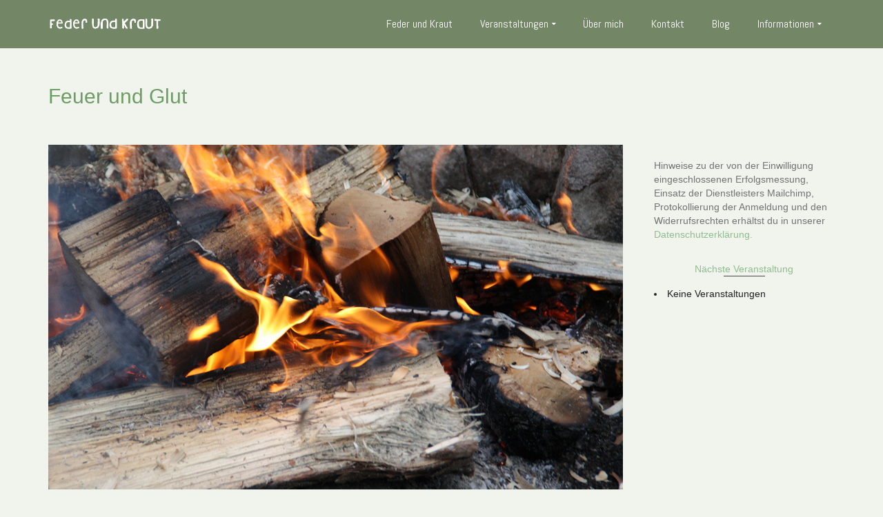

--- FILE ---
content_type: text/html; charset=UTF-8
request_url: https://federundkraut.de/veranstaltungen/feuer-und-glut/
body_size: 48248
content:
<!DOCTYPE html>
<!--[if lt IE 7]>      <html class="no-js lt-ie9 lt-ie8 lt-ie7" lang="de" itemscope="itemscope" itemtype="http://schema.org/WebPage"> <![endif]-->
<!--[if IE 7]>         <html class="no-js lt-ie9 lt-ie8" lang="de" itemscope="itemscope" itemtype="http://schema.org/WebPage"> <![endif]-->
<!--[if IE 8]>         <html class="no-js lt-ie9" lang="de" itemscope="itemscope" itemtype="http://schema.org/WebPage"> <![endif]-->
<!--[if gt IE 8]><!--> <html class="no-js" lang="de" itemscope="itemscope" itemtype="http://schema.org/WebPage"> <!--<![endif]-->
<head>
  <meta charset="UTF-8">
  <meta name="viewport" content="width=device-width, initial-scale=1.0">
  <link rel="dns-prefetch" href="//cdn.hu-manity.co" />
		<!-- Cookie Compliance -->
		<script type="text/javascript">var huOptions = {"appID":"federundkrautde-3bc9c36","currentLanguage":"de","blocking":true,"globalCookie":false,"isAdmin":false,"privacyConsent":true,"forms":[],"customProviders":[],"customPatterns":[]};</script>
		<script type="text/javascript" src="https://cdn.hu-manity.co/hu-banner.min.js"></script><title>Feuer und Glut &#8211; Feder und Kraut</title>
<meta name='robots' content='max-image-preview:large' />
	<style>img:is([sizes="auto" i], [sizes^="auto," i]) { contain-intrinsic-size: 3000px 1500px }</style>
	<link rel='dns-prefetch' href='//fonts.googleapis.com' />
<link rel="alternate" type="application/rss+xml" title="Feder und Kraut &raquo; Feed" href="https://federundkraut.de/feed/" />
<link rel="alternate" type="application/rss+xml" title="Feder und Kraut &raquo; Kommentar-Feed" href="https://federundkraut.de/comments/feed/" />
<script type="text/javascript">
/* <![CDATA[ */
window._wpemojiSettings = {"baseUrl":"https:\/\/s.w.org\/images\/core\/emoji\/16.0.1\/72x72\/","ext":".png","svgUrl":"https:\/\/s.w.org\/images\/core\/emoji\/16.0.1\/svg\/","svgExt":".svg","source":{"concatemoji":"https:\/\/federundkraut.de\/wp-includes\/js\/wp-emoji-release.min.js?ver=6.8.2"}};
/*! This file is auto-generated */
!function(s,n){var o,i,e;function c(e){try{var t={supportTests:e,timestamp:(new Date).valueOf()};sessionStorage.setItem(o,JSON.stringify(t))}catch(e){}}function p(e,t,n){e.clearRect(0,0,e.canvas.width,e.canvas.height),e.fillText(t,0,0);var t=new Uint32Array(e.getImageData(0,0,e.canvas.width,e.canvas.height).data),a=(e.clearRect(0,0,e.canvas.width,e.canvas.height),e.fillText(n,0,0),new Uint32Array(e.getImageData(0,0,e.canvas.width,e.canvas.height).data));return t.every(function(e,t){return e===a[t]})}function u(e,t){e.clearRect(0,0,e.canvas.width,e.canvas.height),e.fillText(t,0,0);for(var n=e.getImageData(16,16,1,1),a=0;a<n.data.length;a++)if(0!==n.data[a])return!1;return!0}function f(e,t,n,a){switch(t){case"flag":return n(e,"\ud83c\udff3\ufe0f\u200d\u26a7\ufe0f","\ud83c\udff3\ufe0f\u200b\u26a7\ufe0f")?!1:!n(e,"\ud83c\udde8\ud83c\uddf6","\ud83c\udde8\u200b\ud83c\uddf6")&&!n(e,"\ud83c\udff4\udb40\udc67\udb40\udc62\udb40\udc65\udb40\udc6e\udb40\udc67\udb40\udc7f","\ud83c\udff4\u200b\udb40\udc67\u200b\udb40\udc62\u200b\udb40\udc65\u200b\udb40\udc6e\u200b\udb40\udc67\u200b\udb40\udc7f");case"emoji":return!a(e,"\ud83e\udedf")}return!1}function g(e,t,n,a){var r="undefined"!=typeof WorkerGlobalScope&&self instanceof WorkerGlobalScope?new OffscreenCanvas(300,150):s.createElement("canvas"),o=r.getContext("2d",{willReadFrequently:!0}),i=(o.textBaseline="top",o.font="600 32px Arial",{});return e.forEach(function(e){i[e]=t(o,e,n,a)}),i}function t(e){var t=s.createElement("script");t.src=e,t.defer=!0,s.head.appendChild(t)}"undefined"!=typeof Promise&&(o="wpEmojiSettingsSupports",i=["flag","emoji"],n.supports={everything:!0,everythingExceptFlag:!0},e=new Promise(function(e){s.addEventListener("DOMContentLoaded",e,{once:!0})}),new Promise(function(t){var n=function(){try{var e=JSON.parse(sessionStorage.getItem(o));if("object"==typeof e&&"number"==typeof e.timestamp&&(new Date).valueOf()<e.timestamp+604800&&"object"==typeof e.supportTests)return e.supportTests}catch(e){}return null}();if(!n){if("undefined"!=typeof Worker&&"undefined"!=typeof OffscreenCanvas&&"undefined"!=typeof URL&&URL.createObjectURL&&"undefined"!=typeof Blob)try{var e="postMessage("+g.toString()+"("+[JSON.stringify(i),f.toString(),p.toString(),u.toString()].join(",")+"));",a=new Blob([e],{type:"text/javascript"}),r=new Worker(URL.createObjectURL(a),{name:"wpTestEmojiSupports"});return void(r.onmessage=function(e){c(n=e.data),r.terminate(),t(n)})}catch(e){}c(n=g(i,f,p,u))}t(n)}).then(function(e){for(var t in e)n.supports[t]=e[t],n.supports.everything=n.supports.everything&&n.supports[t],"flag"!==t&&(n.supports.everythingExceptFlag=n.supports.everythingExceptFlag&&n.supports[t]);n.supports.everythingExceptFlag=n.supports.everythingExceptFlag&&!n.supports.flag,n.DOMReady=!1,n.readyCallback=function(){n.DOMReady=!0}}).then(function(){return e}).then(function(){var e;n.supports.everything||(n.readyCallback(),(e=n.source||{}).concatemoji?t(e.concatemoji):e.wpemoji&&e.twemoji&&(t(e.twemoji),t(e.wpemoji)))}))}((window,document),window._wpemojiSettings);
/* ]]> */
</script>
<style id='wp-emoji-styles-inline-css' type='text/css'>

	img.wp-smiley, img.emoji {
		display: inline !important;
		border: none !important;
		box-shadow: none !important;
		height: 1em !important;
		width: 1em !important;
		margin: 0 0.07em !important;
		vertical-align: -0.1em !important;
		background: none !important;
		padding: 0 !important;
	}
</style>
<link rel='stylesheet' id='wp-block-library-css' href='https://federundkraut.de/wp-includes/css/dist/block-library/style.min.css?ver=6.8.2' type='text/css' media='all' />
<style id='classic-theme-styles-inline-css' type='text/css'>
/*! This file is auto-generated */
.wp-block-button__link{color:#fff;background-color:#32373c;border-radius:9999px;box-shadow:none;text-decoration:none;padding:calc(.667em + 2px) calc(1.333em + 2px);font-size:1.125em}.wp-block-file__button{background:#32373c;color:#fff;text-decoration:none}
</style>
<style id='global-styles-inline-css' type='text/css'>
:root{--wp--preset--aspect-ratio--square: 1;--wp--preset--aspect-ratio--4-3: 4/3;--wp--preset--aspect-ratio--3-4: 3/4;--wp--preset--aspect-ratio--3-2: 3/2;--wp--preset--aspect-ratio--2-3: 2/3;--wp--preset--aspect-ratio--16-9: 16/9;--wp--preset--aspect-ratio--9-16: 9/16;--wp--preset--color--black: #000;--wp--preset--color--cyan-bluish-gray: #abb8c3;--wp--preset--color--white: #fff;--wp--preset--color--pale-pink: #f78da7;--wp--preset--color--vivid-red: #cf2e2e;--wp--preset--color--luminous-vivid-orange: #ff6900;--wp--preset--color--luminous-vivid-amber: #fcb900;--wp--preset--color--light-green-cyan: #7bdcb5;--wp--preset--color--vivid-green-cyan: #00d084;--wp--preset--color--pale-cyan-blue: #8ed1fc;--wp--preset--color--vivid-cyan-blue: #0693e3;--wp--preset--color--vivid-purple: #9b51e0;--wp--preset--color--pinnacle-primary: #90bc8f;--wp--preset--color--pinnacle-primary-light: #738767;--wp--preset--color--very-light-gray: #eee;--wp--preset--color--very-dark-gray: #444;--wp--preset--color--kb-palette-1: #888888;--wp--preset--gradient--vivid-cyan-blue-to-vivid-purple: linear-gradient(135deg,rgba(6,147,227,1) 0%,rgb(155,81,224) 100%);--wp--preset--gradient--light-green-cyan-to-vivid-green-cyan: linear-gradient(135deg,rgb(122,220,180) 0%,rgb(0,208,130) 100%);--wp--preset--gradient--luminous-vivid-amber-to-luminous-vivid-orange: linear-gradient(135deg,rgba(252,185,0,1) 0%,rgba(255,105,0,1) 100%);--wp--preset--gradient--luminous-vivid-orange-to-vivid-red: linear-gradient(135deg,rgba(255,105,0,1) 0%,rgb(207,46,46) 100%);--wp--preset--gradient--very-light-gray-to-cyan-bluish-gray: linear-gradient(135deg,rgb(238,238,238) 0%,rgb(169,184,195) 100%);--wp--preset--gradient--cool-to-warm-spectrum: linear-gradient(135deg,rgb(74,234,220) 0%,rgb(151,120,209) 20%,rgb(207,42,186) 40%,rgb(238,44,130) 60%,rgb(251,105,98) 80%,rgb(254,248,76) 100%);--wp--preset--gradient--blush-light-purple: linear-gradient(135deg,rgb(255,206,236) 0%,rgb(152,150,240) 100%);--wp--preset--gradient--blush-bordeaux: linear-gradient(135deg,rgb(254,205,165) 0%,rgb(254,45,45) 50%,rgb(107,0,62) 100%);--wp--preset--gradient--luminous-dusk: linear-gradient(135deg,rgb(255,203,112) 0%,rgb(199,81,192) 50%,rgb(65,88,208) 100%);--wp--preset--gradient--pale-ocean: linear-gradient(135deg,rgb(255,245,203) 0%,rgb(182,227,212) 50%,rgb(51,167,181) 100%);--wp--preset--gradient--electric-grass: linear-gradient(135deg,rgb(202,248,128) 0%,rgb(113,206,126) 100%);--wp--preset--gradient--midnight: linear-gradient(135deg,rgb(2,3,129) 0%,rgb(40,116,252) 100%);--wp--preset--font-size--small: 13px;--wp--preset--font-size--medium: 20px;--wp--preset--font-size--large: 36px;--wp--preset--font-size--x-large: 42px;--wp--preset--spacing--20: 0.44rem;--wp--preset--spacing--30: 0.67rem;--wp--preset--spacing--40: 1rem;--wp--preset--spacing--50: 1.5rem;--wp--preset--spacing--60: 2.25rem;--wp--preset--spacing--70: 3.38rem;--wp--preset--spacing--80: 5.06rem;--wp--preset--shadow--natural: 6px 6px 9px rgba(0, 0, 0, 0.2);--wp--preset--shadow--deep: 12px 12px 50px rgba(0, 0, 0, 0.4);--wp--preset--shadow--sharp: 6px 6px 0px rgba(0, 0, 0, 0.2);--wp--preset--shadow--outlined: 6px 6px 0px -3px rgba(255, 255, 255, 1), 6px 6px rgba(0, 0, 0, 1);--wp--preset--shadow--crisp: 6px 6px 0px rgba(0, 0, 0, 1);}:where(.is-layout-flex){gap: 0.5em;}:where(.is-layout-grid){gap: 0.5em;}body .is-layout-flex{display: flex;}.is-layout-flex{flex-wrap: wrap;align-items: center;}.is-layout-flex > :is(*, div){margin: 0;}body .is-layout-grid{display: grid;}.is-layout-grid > :is(*, div){margin: 0;}:where(.wp-block-columns.is-layout-flex){gap: 2em;}:where(.wp-block-columns.is-layout-grid){gap: 2em;}:where(.wp-block-post-template.is-layout-flex){gap: 1.25em;}:where(.wp-block-post-template.is-layout-grid){gap: 1.25em;}.has-black-color{color: var(--wp--preset--color--black) !important;}.has-cyan-bluish-gray-color{color: var(--wp--preset--color--cyan-bluish-gray) !important;}.has-white-color{color: var(--wp--preset--color--white) !important;}.has-pale-pink-color{color: var(--wp--preset--color--pale-pink) !important;}.has-vivid-red-color{color: var(--wp--preset--color--vivid-red) !important;}.has-luminous-vivid-orange-color{color: var(--wp--preset--color--luminous-vivid-orange) !important;}.has-luminous-vivid-amber-color{color: var(--wp--preset--color--luminous-vivid-amber) !important;}.has-light-green-cyan-color{color: var(--wp--preset--color--light-green-cyan) !important;}.has-vivid-green-cyan-color{color: var(--wp--preset--color--vivid-green-cyan) !important;}.has-pale-cyan-blue-color{color: var(--wp--preset--color--pale-cyan-blue) !important;}.has-vivid-cyan-blue-color{color: var(--wp--preset--color--vivid-cyan-blue) !important;}.has-vivid-purple-color{color: var(--wp--preset--color--vivid-purple) !important;}.has-black-background-color{background-color: var(--wp--preset--color--black) !important;}.has-cyan-bluish-gray-background-color{background-color: var(--wp--preset--color--cyan-bluish-gray) !important;}.has-white-background-color{background-color: var(--wp--preset--color--white) !important;}.has-pale-pink-background-color{background-color: var(--wp--preset--color--pale-pink) !important;}.has-vivid-red-background-color{background-color: var(--wp--preset--color--vivid-red) !important;}.has-luminous-vivid-orange-background-color{background-color: var(--wp--preset--color--luminous-vivid-orange) !important;}.has-luminous-vivid-amber-background-color{background-color: var(--wp--preset--color--luminous-vivid-amber) !important;}.has-light-green-cyan-background-color{background-color: var(--wp--preset--color--light-green-cyan) !important;}.has-vivid-green-cyan-background-color{background-color: var(--wp--preset--color--vivid-green-cyan) !important;}.has-pale-cyan-blue-background-color{background-color: var(--wp--preset--color--pale-cyan-blue) !important;}.has-vivid-cyan-blue-background-color{background-color: var(--wp--preset--color--vivid-cyan-blue) !important;}.has-vivid-purple-background-color{background-color: var(--wp--preset--color--vivid-purple) !important;}.has-black-border-color{border-color: var(--wp--preset--color--black) !important;}.has-cyan-bluish-gray-border-color{border-color: var(--wp--preset--color--cyan-bluish-gray) !important;}.has-white-border-color{border-color: var(--wp--preset--color--white) !important;}.has-pale-pink-border-color{border-color: var(--wp--preset--color--pale-pink) !important;}.has-vivid-red-border-color{border-color: var(--wp--preset--color--vivid-red) !important;}.has-luminous-vivid-orange-border-color{border-color: var(--wp--preset--color--luminous-vivid-orange) !important;}.has-luminous-vivid-amber-border-color{border-color: var(--wp--preset--color--luminous-vivid-amber) !important;}.has-light-green-cyan-border-color{border-color: var(--wp--preset--color--light-green-cyan) !important;}.has-vivid-green-cyan-border-color{border-color: var(--wp--preset--color--vivid-green-cyan) !important;}.has-pale-cyan-blue-border-color{border-color: var(--wp--preset--color--pale-cyan-blue) !important;}.has-vivid-cyan-blue-border-color{border-color: var(--wp--preset--color--vivid-cyan-blue) !important;}.has-vivid-purple-border-color{border-color: var(--wp--preset--color--vivid-purple) !important;}.has-vivid-cyan-blue-to-vivid-purple-gradient-background{background: var(--wp--preset--gradient--vivid-cyan-blue-to-vivid-purple) !important;}.has-light-green-cyan-to-vivid-green-cyan-gradient-background{background: var(--wp--preset--gradient--light-green-cyan-to-vivid-green-cyan) !important;}.has-luminous-vivid-amber-to-luminous-vivid-orange-gradient-background{background: var(--wp--preset--gradient--luminous-vivid-amber-to-luminous-vivid-orange) !important;}.has-luminous-vivid-orange-to-vivid-red-gradient-background{background: var(--wp--preset--gradient--luminous-vivid-orange-to-vivid-red) !important;}.has-very-light-gray-to-cyan-bluish-gray-gradient-background{background: var(--wp--preset--gradient--very-light-gray-to-cyan-bluish-gray) !important;}.has-cool-to-warm-spectrum-gradient-background{background: var(--wp--preset--gradient--cool-to-warm-spectrum) !important;}.has-blush-light-purple-gradient-background{background: var(--wp--preset--gradient--blush-light-purple) !important;}.has-blush-bordeaux-gradient-background{background: var(--wp--preset--gradient--blush-bordeaux) !important;}.has-luminous-dusk-gradient-background{background: var(--wp--preset--gradient--luminous-dusk) !important;}.has-pale-ocean-gradient-background{background: var(--wp--preset--gradient--pale-ocean) !important;}.has-electric-grass-gradient-background{background: var(--wp--preset--gradient--electric-grass) !important;}.has-midnight-gradient-background{background: var(--wp--preset--gradient--midnight) !important;}.has-small-font-size{font-size: var(--wp--preset--font-size--small) !important;}.has-medium-font-size{font-size: var(--wp--preset--font-size--medium) !important;}.has-large-font-size{font-size: var(--wp--preset--font-size--large) !important;}.has-x-large-font-size{font-size: var(--wp--preset--font-size--x-large) !important;}
:where(.wp-block-post-template.is-layout-flex){gap: 1.25em;}:where(.wp-block-post-template.is-layout-grid){gap: 1.25em;}
:where(.wp-block-columns.is-layout-flex){gap: 2em;}:where(.wp-block-columns.is-layout-grid){gap: 2em;}
:root :where(.wp-block-pullquote){font-size: 1.5em;line-height: 1.6;}
</style>
<link rel='stylesheet' id='events-manager-css' href='https://federundkraut.de/wp-content/plugins/events-manager/includes/css/events-manager.min.css?ver=7.0.5' type='text/css' media='all' />
<style id='events-manager-inline-css' type='text/css'>
body .em { --font-family : inherit; --font-weight : inherit; --font-size : 1em; --line-height : inherit; }
</style>
<link rel='stylesheet' id='flick-css' href='https://federundkraut.de/wp-content/plugins/mailchimp/assets/css/flick/flick.css?ver=1.9.0' type='text/css' media='all' />
<link rel='stylesheet' id='mailchimp_sf_main_css-css' href='https://federundkraut.de/wp-content/plugins/mailchimp/assets/css/frontend.css?ver=1.9.0' type='text/css' media='all' />
<style id='kadence-blocks-global-variables-inline-css' type='text/css'>
:root {--global-kb-font-size-sm:clamp(0.8rem, 0.73rem + 0.217vw, 0.9rem);--global-kb-font-size-md:clamp(1.1rem, 0.995rem + 0.326vw, 1.25rem);--global-kb-font-size-lg:clamp(1.75rem, 1.576rem + 0.543vw, 2rem);--global-kb-font-size-xl:clamp(2.25rem, 1.728rem + 1.63vw, 3rem);--global-kb-font-size-xxl:clamp(2.5rem, 1.456rem + 3.26vw, 4rem);--global-kb-font-size-xxxl:clamp(2.75rem, 0.489rem + 7.065vw, 6rem);}:root {--global-palette1: #3182CE;--global-palette2: #2B6CB0;--global-palette3: #1A202C;--global-palette4: #2D3748;--global-palette5: #4A5568;--global-palette6: #718096;--global-palette7: #EDF2F7;--global-palette8: #F7FAFC;--global-palette9: #ffffff;}
</style>
<link rel='stylesheet' id='pinnacle_theme-css' href='https://federundkraut.de/wp-content/themes/pinnacle/assets/css/pinnacle.css?ver=187' type='text/css' media='all' />
<link rel='stylesheet' id='pinnacle_skin-css' href='https://federundkraut.de/wp-content/themes/pinnacle/assets/css/skins/default.css' type='text/css' media='all' />
<link rel='stylesheet' id='redux-google-fonts-pinnacle-css' href='https://fonts.googleapis.com/css?family=Abel%3A400%7CRaleway&#038;subset=latin&#038;ver=6.8.2' type='text/css' media='all' />
<style id="kadence_blocks_palette_css">:root .has-kb-palette-1-color{color:#888888}:root .has-kb-palette-1-background-color{background-color:#888888}</style><script type="text/javascript" src="https://federundkraut.de/wp-includes/js/jquery/jquery.min.js?ver=3.7.1" id="jquery-core-js"></script>
<script type="text/javascript" src="https://federundkraut.de/wp-includes/js/jquery/jquery-migrate.min.js?ver=3.4.1" id="jquery-migrate-js"></script>
<script type="text/javascript" src="https://federundkraut.de/wp-includes/js/jquery/ui/core.min.js?ver=1.13.3" id="jquery-ui-core-js"></script>
<script type="text/javascript" src="https://federundkraut.de/wp-includes/js/jquery/ui/mouse.min.js?ver=1.13.3" id="jquery-ui-mouse-js"></script>
<script type="text/javascript" src="https://federundkraut.de/wp-includes/js/jquery/ui/sortable.min.js?ver=1.13.3" id="jquery-ui-sortable-js"></script>
<script type="text/javascript" src="https://federundkraut.de/wp-includes/js/jquery/ui/datepicker.min.js?ver=1.13.3" id="jquery-ui-datepicker-js"></script>
<script type="text/javascript" id="jquery-ui-datepicker-js-after">
/* <![CDATA[ */
jQuery(function(jQuery){jQuery.datepicker.setDefaults({"closeText":"Schlie\u00dfen","currentText":"Heute","monthNames":["Januar","Februar","M\u00e4rz","April","Mai","Juni","Juli","August","September","Oktober","November","Dezember"],"monthNamesShort":["Jan.","Feb.","M\u00e4rz","Apr.","Mai","Juni","Juli","Aug.","Sep.","Okt.","Nov.","Dez."],"nextText":"Weiter","prevText":"Vorherige","dayNames":["Sonntag","Montag","Dienstag","Mittwoch","Donnerstag","Freitag","Samstag"],"dayNamesShort":["So.","Mo.","Di.","Mi.","Do.","Fr.","Sa."],"dayNamesMin":["S","M","D","M","D","F","S"],"dateFormat":"d. MM yy","firstDay":1,"isRTL":false});});
/* ]]> */
</script>
<script type="text/javascript" src="https://federundkraut.de/wp-includes/js/jquery/ui/resizable.min.js?ver=1.13.3" id="jquery-ui-resizable-js"></script>
<script type="text/javascript" src="https://federundkraut.de/wp-includes/js/jquery/ui/draggable.min.js?ver=1.13.3" id="jquery-ui-draggable-js"></script>
<script type="text/javascript" src="https://federundkraut.de/wp-includes/js/jquery/ui/controlgroup.min.js?ver=1.13.3" id="jquery-ui-controlgroup-js"></script>
<script type="text/javascript" src="https://federundkraut.de/wp-includes/js/jquery/ui/checkboxradio.min.js?ver=1.13.3" id="jquery-ui-checkboxradio-js"></script>
<script type="text/javascript" src="https://federundkraut.de/wp-includes/js/jquery/ui/button.min.js?ver=1.13.3" id="jquery-ui-button-js"></script>
<script type="text/javascript" src="https://federundkraut.de/wp-includes/js/jquery/ui/dialog.min.js?ver=1.13.3" id="jquery-ui-dialog-js"></script>
<script type="text/javascript" id="events-manager-js-extra">
/* <![CDATA[ */
var EM = {"ajaxurl":"https:\/\/federundkraut.de\/wp-admin\/admin-ajax.php","locationajaxurl":"https:\/\/federundkraut.de\/wp-admin\/admin-ajax.php?action=locations_search","firstDay":"1","locale":"de","dateFormat":"yy-mm-dd","ui_css":"https:\/\/federundkraut.de\/wp-content\/plugins\/events-manager\/includes\/css\/jquery-ui\/build.min.css","show24hours":"1","is_ssl":"1","autocomplete_limit":"10","calendar":{"breakpoints":{"small":560,"medium":908,"large":false}},"phone":"","datepicker":{"format":"d.m.Y","locale":"de"},"search":{"breakpoints":{"small":650,"medium":850,"full":false}},"url":"https:\/\/federundkraut.de\/wp-content\/plugins\/events-manager","assets":{"input.em-uploader":{"js":{"em-uploader":{"url":"https:\/\/federundkraut.de\/wp-content\/plugins\/events-manager\/includes\/js\/em-uploader.js?v=7.0.5","event":"em_uploader_ready"}}},".em-recurrence-sets, .em-timezone":{"js":{"luxon":{"url":"luxon\/luxon.js?v=7.0.5","event":"em_luxon_ready"}}},".em-booking-form, #em-booking-form, .em-booking-recurring, .em-event-booking-form":{"js":{"em-bookings":{"url":"https:\/\/federundkraut.de\/wp-content\/plugins\/events-manager\/includes\/js\/bookingsform.js?v=7.0.5","event":"em_booking_form_js_loaded"}}}},"cached":"","bookingInProgress":"Bitte warte, w\u00e4hrend die Buchung abgeschickt wird.","tickets_save":"Ticket speichern","bookingajaxurl":"https:\/\/federundkraut.de\/wp-admin\/admin-ajax.php","bookings_export_save":"Buchungen exportieren","bookings_settings_save":"Einstellungen speichern","booking_delete":"Bist du dir sicher, dass du es l\u00f6schen m\u00f6chtest?","booking_offset":"30","bookings":{"submit_button":{"text":{"default":" Anmeldung abschicken","free":" Anmeldung abschicken","payment":" Anmeldung abschicken","processing":"Processing ..."}},"update_listener":""},"bb_full":"Ausverkauft","bb_book":"Jetzt anmelden","bb_booking":"Anmeldung\u2026","bb_booked":"Anmeldung abgesendet","bb_error":"Anmeldung Fehler. Nochmal versuchen?","bb_cancel":"Stornieren","bb_canceling":"Stornieren...","bb_cancelled":"Abgesagt","bb_cancel_error":"Stornierung Fehler. Nochmal versuchen?","txt_search":"Suche","txt_searching":"Suche...","txt_loading":"Wird geladen\u00a0\u2026"};
/* ]]> */
</script>
<script type="text/javascript" src="https://federundkraut.de/wp-content/plugins/events-manager/includes/js/events-manager.js?ver=7.0.5" id="events-manager-js"></script>
<script type="text/javascript" src="https://federundkraut.de/wp-content/plugins/events-manager/includes/external/flatpickr/l10n/de.js?ver=7.0.5" id="em-flatpickr-localization-js"></script>
<!--[if lt IE 9]>
<script type="text/javascript" src="https://federundkraut.de/wp-content/themes/pinnacle/assets/js/vendor/respond.min.js?ver=6.8.2" id="pinnacle-respond-js"></script>
<![endif]-->
<script type="text/javascript" src="https://federundkraut.de/wp-content/themes/pinnacle/assets/js/vendor/modernizr-2.7.0.min.js" id="modernizr-js"></script>
<link rel="https://api.w.org/" href="https://federundkraut.de/wp-json/" /><link rel="EditURI" type="application/rsd+xml" title="RSD" href="https://federundkraut.de/xmlrpc.php?rsd" />
<meta name="generator" content="WordPress 6.8.2" />
<link rel="canonical" href="https://federundkraut.de/veranstaltungen/feuer-und-glut/" />
<link rel='shortlink' href='https://federundkraut.de/?p=1044' />
<link rel="alternate" title="oEmbed (JSON)" type="application/json+oembed" href="https://federundkraut.de/wp-json/oembed/1.0/embed?url=https%3A%2F%2Ffederundkraut.de%2Fveranstaltungen%2Ffeuer-und-glut%2F" />
<link rel="alternate" title="oEmbed (XML)" type="text/xml+oembed" href="https://federundkraut.de/wp-json/oembed/1.0/embed?url=https%3A%2F%2Ffederundkraut.de%2Fveranstaltungen%2Ffeuer-und-glut%2F&#038;format=xml" />
<script type="text/javascript">var light_error = "The Image could not be loaded.", light_of = "%curr% of %total%", light_load = "Loading...";</script><style type="text/css">#kad-banner #topbar .topbarsociallinks li a {font-size:14px;}.trans-header #pageheader {padding-top:70px;}.titleclass {background:transparent;}.headerfont, .tp-caption, .yith-wcan-list li, .yith-wcan .yith-wcan-reset-navigation, ul.yith-wcan-label li a, .product_item .price {font-family:Verdana, Geneva, sans-serif;} 
  .topbarmenu ul li {font-family:Abel;}
  #kadbreadcrumbs {font-family:Verdana, Geneva, sans-serif;}a:hover, .has-pinnacle-primary-light-color {color: #738767;} 
.kad-btn-primary:hover, .login .form-row .button:hover, #payment #place_order:hover, .yith-wcan .yith-wcan-reset-navigation:hover, .widget_shopping_cart_content .checkout:hover, .woocommerce-message .button:hover, #commentform .form-submit #submit:hover, .wpcf7 input.wpcf7-submit:hover, .widget_layered_nav_filters ul li a:hover, table.shop_table td.actions .checkout-button.button:hover, .product_item.hidetheaction:hover .add_to_cart_button, .kad-btn-primary:hover, input[type="submit"].button:hover, .single_add_to_cart_button:hover, .order-actions .button:hover, .woocommerce-message .button:hover,  #kad-top-cart-popup .buttons .button.checkout:hover, #kad-head-cart-popup .buttons .button.checkout:hover, #commentform .form-submit #submit:hover, .checkout-button:hover, #payment #place_order:hover, .widget_shopping_cart_content .checkout:hover, .cart-collaterals .shipping_calculator .button:hover, .yith-wcan .yith-wcan-reset-navigation:hover, .login .form-row .button:hover, .post-password-form input[type="submit"]:hover, table.shop_table td.actions .checkout-button.button:hover .widget_layered_nav ul li.chosen a:hover, .checkout-button:hover, .order-actions .button:hover, input[type="submit"].button:hover, .product_item.hidetheaction:hover .kad_add_to_cart, .product_item.hidetheaction:hover a.button, .post-password-form input[type="submit"]:hover, .return-to-shop a.wc-backward:hover, .has-pinnacle-primary-light-background-color {background: #738767;}#containerfooter h3, #containerfooter, .footercredits p, .footerclass a, .footernav ul li a, #containerfooter .menu li a, .footerclass h5, .footerclass h2 .footerclass .kadence_social_widget a, .footerclass .widget-title {color:#90bc8f;}.footerclass .widget-title:after{background: #90bc8f;}.kt-home-call-to-action {padding:20px 0;}.home-message:hover {background-color:#90bc8f; background-color: rgba(144, 188, 143, 0.6);}
nav.woocommerce-pagination ul li a:hover, .wp-pagenavi a:hover, .woocommerce-info, .panel-heading .accordion-toggle, .variations .kad_radio_variations label:hover, .variations .kad_radio_variations label.selectedValue,.variations .kad_radio_variations label:hover {border-color: #90bc8f;}
a, .product_price ins .amount, .price ins .amount, .price ins, .color_primary, .postedinbottom a:hover, .footerclass a:hover, .posttags a:hover, .subhead a:hover, .nav-trigger-case:hover .kad-menu-name, .star-rating, .kad-btn-border-white:hover, .tp-caption .kad-btn-border-white:hover, .woocommerce-info:before, .nav-trigger-case:hover .kad-navbtn, #wp-calendar a, .widget_categories .widget-inner .cat-item a:hover, .widget_archive li a:hover, .widget_nav_menu li a:hover,.widget_recent_entries li a:hover, .widget_pages li a:hover, .product-categories li a:hover, .product-categories li a:hover, .has-pinnacle-primary-color {color: #90bc8f;}
.widget_price_filter .ui-slider .ui-slider-handle, .product_item .kad_add_to_cart:hover, .product_item a.button:hover, .product_item.hidetheaction:hover .kad_add_to_cart:hover, .kad-btn-primary, html .woocommerce-page .widget_layered_nav ul.yith-wcan-label li a:hover, html .woocommerce-page .widget_layered_nav ul.yith-wcan-label li.chosen a, nav.woocommerce-pagination ul li span.current, nav.woocommerce-pagination ul li a:hover, .product-category.grid_item a:hover h5, .woocommerce-message .button, .widget_layered_nav_filters ul li a, .widget_layered_nav ul li.chosen a, .wpcf7 input.wpcf7-submit, .yith-wcan .yith-wcan-reset-navigation, .panel-heading .accordion-toggle, .nav-tabs li.active, .menu-cart-btn .kt-cart-total, .form-search .search-icon, .product_item .add_to_cart_button:hover, div.product .woocommerce-tabs ul.tabs li.active, #containerfooter .menu li a:hover, .bg_primary, .home-iconmenu .home-icon-item:hover i, .home-iconmenu .home-icon-item:hover h4:after, .home-iconmenu .home-icon-item:hover .kad-btn-primary, p.demo_store, #commentform .form-submit #submit, .kad-hover-bg-primary:hover, .widget_shopping_cart_content .checkout, .product_item.hidetheaction:hover .add_to_cart_button:hover, .product_item.hidetheaction:hover a.button:hover, .productnav a:hover, .kad-btn-primary, .single_add_to_cart_button, #commentform .form-submit #submit, #payment #place_order, .yith-wcan .yith-wcan-reset-navigation, .checkout-button, .widget_shopping_cart_content .checkout, .cart-collaterals .shipping_calculator .button, .login .form-row .button, .order-actions .button, input[type="submit"].button, .post-password-form input[type="submit"], #kad-top-cart-popup .button.checkout, #kad-head-cart-popup .button.checkout, table.shop_table td.actions .checkout-button.button, .select2-container .select2-choice .select2-arrow, .woocommerce span.onsale, span.onsale, .woocommerce #carouselcontainer span.onsale, #filters li a.selected, #filters li a:hover, .p_primarystyle .portfolio-hoverover, .woocommerce-message, .woocommerce-error, a.added_to_cart:hover, .cart-collaterals .cart_totals tr.order-total, .cart-collaterals .shipping_calculator h2 a:hover, .top-menu-cart-btn .kt-cart-total, #topbar ul.sf-menu li a:hover, .topbarmenu ul.sf-menu li.sf-dropdown:hover, .topbarsociallinks li a:hover, #topbar .nav-trigger-case .kad-navbtn:hover, .top-menu-search-btn:hover, .top-search-btn.collapsed:hover, .top-menu-cart-btn:hover, .top-cart-btn.collapsed:hover, .wp-pagenavi .current, .wp-pagenavi a:hover, .login .form-row .button, .post-password-form input[type="submit"], .kad-post-navigation .kad-previous-link a:hover, .kad-post-navigation .kad-next-link a:hover, .select2-results .select2-highlighted, .variations .kad_radio_variations label.selectedValue, #payment #place_order, .checkout-button, input[type="submit"].button, .order-actions .button, .productnav a:hover, #nav-main ul.sf-menu ul li a:hover, #nav-main ul.sf-menu ul li.current-menu-item a, .woocommerce-checkout .chosen-container .chosen-results li.highlighted, .return-to-shop a.wc-backward, .has-pinnacle-primary-background-color {background: #90bc8f;}.page-header {text-align: left;}@media (max-width: 992px){#kadbreadcrumbs {text-align: left;}}.posttags {display:none;}.product_item .product_details h5 {min-height:50px;}@media (max-width: 767px) {#topbar{display:none;}}.is-sticky .headerclass, .none-trans-header .headerclass {background: rgba(115, 135, 103, 1);}.kad-hidepostauthortop, .postauthortop {display:none;}.postedinbottom {display:none;}.postcommentscount {display:none;}.kad-header-style-basic #nav-main ul.sf-menu > li > a, .kad-header-style-basic #kad-shrinkheader #mobile-nav-trigger a {line-height:70px;}.none-trans-header .nav-trigger-case.collapsed .kad-navbtn, .is-sticky .nav-trigger-case.collapsed .kad-navbtn {color:#ffffff;}</style><link rel="icon" href="https://federundkraut.de/wp-content/uploads/2016/12/cropped-Logo_Feder-und-Kraut-01-1-32x32.png" sizes="32x32" />
<link rel="icon" href="https://federundkraut.de/wp-content/uploads/2016/12/cropped-Logo_Feder-und-Kraut-01-1-192x192.png" sizes="192x192" />
<link rel="apple-touch-icon" href="https://federundkraut.de/wp-content/uploads/2016/12/cropped-Logo_Feder-und-Kraut-01-1-180x180.png" />
<meta name="msapplication-TileImage" content="https://federundkraut.de/wp-content/uploads/2016/12/cropped-Logo_Feder-und-Kraut-01-1-270x270.png" />
<style type="text/css" title="dynamic-css" class="options-output">.kad-primary-nav ul.sf-menu a,.nav-trigger-case.collapsed .kad-navbtn{color:#ffffff;}.headerclass{border-color:transparent;}.sticky-wrapper #logo a.brand, .trans-header #logo a.brand{color:#1bc19a;}.is-sticky header #logo a.brand,.logofont,.none-trans-header header #logo a.brand,header #logo a.brand{font-family:Abel;font-weight:400;font-style:normal;color:#444444;font-size:32px;}.titleclass{background-color:transparent;background-repeat:inherit;background-size:inherit;background-attachment:fixed;background-position:center center;}.titleclass h1{color:#6d9c64;}.titleclass .subtitle{color:#6d9c64;}.home-iconmenu .home-icon-item i{background-color:#90bc8f;}.home-iconmenu .home-icon-item h4, .home-iconmenu .home-icon-item p {color:#737373;}.home-iconmenu .home-icon-item h4:after{background-color:#737373;}.kad-call-title-case h1.kad-call-title{color:#ffffff;}.kad-call-button-case a.kad-btn-primary{color:#90bc8f;}.kad-call-button-case a.kad-btn-primary{background-color:#ffffff;}.kad-call-button-case a.kad-btn-primary:hover{color:#90bc8f;}.kad-call-button-case a.kad-btn-primary:hover{background-color:#f0f4ed;}.kt-home-call-to-action{background-color:#90bc8f;}.product_item .product_details h5, .product-category.grid_item a h5{font-family:Raleway;line-height:20px;font-weight:normal;font-style:700;font-size:15px;}.contentclass{background-color:#f0f4ed;}.topclass{background-color:#92a387;}.kad-primary-nav > ul{background-color:transparent;}.mobileclass{background-color:#90bc8f;}.postclass{background-color:#f0f4ed;}.footerclass{background-color:transparent;}body{background-color:#f0f4ed;}h1{font-family:Verdana, Geneva, sans-serif;line-height:50px;font-weight:400;font-style:normal;color:#737373;font-size:30px;}h2{font-family:Verdana, Geneva, sans-serif;line-height:40px;font-weight:400;font-style:normal;color:#737373;font-size:28px;}h3{font-family:Verdana, Geneva, sans-serif;line-height:40px;font-weight:400;font-style:normal;color:#737373;font-size:18px;}h4{font-family:Verdana, Geneva, sans-serif;line-height:34px;font-weight:400;font-style:normal;color:#90bc8f;font-size:16px;}h5{font-family:Verdana, Geneva, sans-serif;line-height:20px;font-weight:400;font-style:normal;color:#90bc8f;font-size:14px;}.subtitle{font-family:Verdana, Geneva, sans-serif;line-height:40px;font-weight:400;font-style:normal;color:#90bc8f;font-size:40px;}body{font-family:Verdana, Geneva, sans-serif;line-height:20px;font-weight:400;font-style:normal;color:#737373;font-size:14px;}.is-sticky .kad-primary-nav ul.sf-menu a, ul.sf-menu a, .none-trans-header .kad-primary-nav ul.sf-menu a{font-family:Abel;font-weight:400;font-style:normal;color:#ffffff;font-size:16px;}.kad-nav-inner .kad-mnav, .kad-mobile-nav .kad-nav-inner li a, .kad-mobile-nav .kad-nav-inner li .kad-submenu-accordion{font-family:Abel;line-height:20px;font-weight:400;font-style:normal;color:#ffffff;font-size:16px;}#topbar ul.sf-menu > li > a, #topbar .top-menu-cart-btn, #topbar .top-menu-search-btn, #topbar .nav-trigger-case .kad-navbtn, #topbar .topbarsociallinks li a{font-family:Abel;font-weight:400;font-style:normal;font-size:11px;}</style></head>
	<body class="wp-singular event-template-default single single-event postid-1044 wp-embed-responsive wp-theme-pinnacle cookies-not-set wide none-trans-header not_ie feuer-und-glut" >
						<div id="wrapper" class="container">
		  	<header id="kad-banner" class="banner headerclass kad-header-style-basic" data-pageheaderbg="0" data-header-base-height="70">
  <div id="kad-shrinkheader" class="container" style="height:70px; line-height:70px;">
    <div class="row">
      <div class="col-md-2 col-sm-8 col-ss-9 clearfix kad-header-left">
        <div id="logo" class="logocase">
          <a class="brand logofont" style="height:70px; line-height:70px; display:block;" href="https://federundkraut.de">
             
            <div id="thelogo" style="height:70px; line-height:70px;">
                <div style="background-image: url('https://federundkraut.de/wp-content/uploads/2016/02/Logo_Schriftzug-oben-01-01.png'); max-height:70px; height:417px; width:2480px;" class="kad-standard-logo kad-lg"></div>
                     
                        <div style="background-image: url('https://federundkraut.de/wp-content/uploads/2016/02/Logo_Schriftzug-oben-01-01.png'); max-height:70px; height:417px; width:2480px;" class="kad-lg kad-standard-logo-tranbg"></div> 
                                </div> 
                      </a>
        </div> <!-- Close #logo -->
      </div><!-- close col -->
      <div class="col-md-10 col-sm-4 col-ss-3 kad-header-right">
                    <nav id="nav-main" class="clearfix kad-primary-nav">
                <ul id="menu-hauptmenue-oben" class="sf-menu"><li  class="menu-feder-und-kraut"><a href="https://federundkraut.de/"><span>Feder und Kraut</span></a></li>
<li  class="menu-veranstaltungen sf-dropdown"><a href="https://federundkraut.de/veranstaltungen/"><span>Veranstaltungen</span></a>
<ul class="sf-dropdown-menu">
	<li  class="menu-eltern-und-kind"><a href="https://federundkraut.de/veranstaltungen/kategorien/eltern-und-kind/"><span>Eltern und Kind</span></a></li>
	<li  class="menu-kinder"><a href="https://federundkraut.de/veranstaltungen/kategorien/kinder/"><span>Kinder</span></a></li>
	<li  class="menu-naturerlebnisse"><a href="https://federundkraut.de/veranstaltungen/kategorien/naturerlebnisse/"><span>Naturerlebnisse</span></a></li>
	<li  class="menu-weiterbildung"><a href="https://federundkraut.de/veranstaltungen/kategorien/weiterbildung/"><span>Weiterbildung</span></a></li>
</ul>
</li>
<li  class="menu-ueber-mich"><a href="https://federundkraut.de/ueber-mich/"><span>Über mich</span></a></li>
<li  class="menu-kontakt"><a href="https://federundkraut.de/kontakt/"><span>Kontakt</span></a></li>
<li  class="menu-blog"><a href="https://federundkraut.de/wasmichbewegt/"><span>Blog</span></a></li>
<li  class="menu-informationen sf-dropdown"><a href="https://federundkraut.de/informationen/"><span>Informationen</span></a>
<ul class="sf-dropdown-menu">
	<li  class="menu-datenschutzerklaerung"><a href="https://federundkraut.de/datenschutzerklaerung/"><span>Datenschutzerklärung</span></a></li>
	<li  class="menu-impressum"><a href="https://federundkraut.de/impressum/"><span>Impressum</span></a></li>
</ul>
</li>
</ul>            </nav> 
            <div id="mobile-nav-trigger" class="nav-trigger">
              <a class="nav-trigger-case collapsed" data-toggle="collapse" rel="nofollow" data-target=".mobile_menu_collapse">
                <div class="kad-navbtn mobileclass clearfix"><i class="icon-reorder"></i></div>
              </a>
            </div>
              </div> <!-- Close col -->       
    </div> <!-- Close Row -->
  </div> <!-- Close Container -->
    <div class="container">
      <div id="kad-mobile-nav" class="kad-mobile-nav">
          <div class="kad-nav-inner mobileclass">
              <div id="mobile_menu_collapse" class="kad-nav-collapse collapse mobile_menu_collapse">
                  <ul id="menu-hauptmenue-oben-1" class="kad-mnav"><li  class="menu-federundkraut menu-item-555"><a href="https://federundkraut.de/">Feder und Kraut</a></li>
<li  class="menu-veranstaltungen sf-dropdown sf-dropdown-toggle menu-item-622"><a href="https://federundkraut.de/veranstaltungen/">Veranstaltungen</a><span class="kad-submenu-accordion collapse-next  kad-submenu-accordion-open" data-parent=".kad-nav-collapse" data-toggle="collapse" data-target=""><i class="icon-chevron-down"></i><i class="icon-chevron-up"></i></span>
<ul class="sf-dropdown-menu collapse">
	<li  class="menu-elternundkind menu-item-676"><a href="https://federundkraut.de/veranstaltungen/kategorien/eltern-und-kind/">Eltern und Kind</a></li>
	<li  class="menu-kinder menu-item-624"><a href="https://federundkraut.de/veranstaltungen/kategorien/kinder/">Kinder</a></li>
	<li  class="menu-naturerlebnisse menu-item-671"><a href="https://federundkraut.de/veranstaltungen/kategorien/naturerlebnisse/">Naturerlebnisse</a></li>
	<li  class="menu-weiterbildung menu-item-822"><a href="https://federundkraut.de/veranstaltungen/kategorien/weiterbildung/">Weiterbildung</a></li>
</ul>
</li>
<li  class="menu-bermich menu-item-872"><a href="https://federundkraut.de/ueber-mich/">Über mich</a></li>
<li  class="menu-kontakt menu-item-623"><a href="https://federundkraut.de/kontakt/">Kontakt</a></li>
<li  class="menu-blog menu-item-825"><a href="https://federundkraut.de/wasmichbewegt/">Blog</a></li>
<li  class="menu-informationen sf-dropdown sf-dropdown-toggle menu-item-856"><a href="https://federundkraut.de/informationen/">Informationen</a><span class="kad-submenu-accordion collapse-next  kad-submenu-accordion-open" data-parent=".kad-nav-collapse" data-toggle="collapse" data-target=""><i class="icon-chevron-down"></i><i class="icon-chevron-up"></i></span>
<ul class="sf-dropdown-menu collapse">
	<li  class="menu-datenschutzerklrung menu-item-1306"><a href="https://federundkraut.de/datenschutzerklaerung/">Datenschutzerklärung</a></li>
	<li  class="menu-impressum menu-item-732"><a href="https://federundkraut.de/impressum/">Impressum</a></li>
</ul>
</li>
</ul>              </div>
          </div>
      </div>
  </div> <!-- Close Container -->
   
</header>			<div class="wrap contentclass" role="document">	<div id="pageheader" class="titleclass">
		<div class="header-color-overlay"></div>
		<div class="container">
			<div class="page-header">
				<div class="row">
					<div class="col-md-12">
						<h1 class="kad-page-title entry-title" itemprop="name headline">Feuer und Glut</h1>
											</div>
				</div>
			</div>
		</div><!--container-->
	</div><!--titleclass-->
  	<div id="content" class="container">
   	  	<div class="row">
    		<div class="main col-lg-9 col-md-8 kt-sidebar" role="main">
	    		<div class="postclass pageclass clearfix entry-content" temprop="mainContentOfPage">
					  <div class="em em-view-container" id="em-view-6" data-view="event">
	<div class="em pixelbones em-item em-item-single em-event em-event-single em-event-197 " id="em-event-6" data-view-id="6">
		<p>
          <img fetchpriority="high" decoding="async" width="1181" height="709" src="https://federundkraut.de/wp-content/uploads/2016/07/Feuer-und-Glut.jpg" class="attachment-2000x1200 size-2000x1200 wp-post-image" alt="Feuer und Glut" srcset="https://federundkraut.de/wp-content/uploads/2016/07/Feuer-und-Glut.jpg 1181w, https://federundkraut.de/wp-content/uploads/2016/07/Feuer-und-Glut-300x180.jpg 300w, https://federundkraut.de/wp-content/uploads/2016/07/Feuer-und-Glut-768x461.jpg 768w, https://federundkraut.de/wp-content/uploads/2016/07/Feuer-und-Glut-1024x615.jpg 1024w" sizes="(max-width: 1181px) 100vw, 1181px" />
 </p>
 <p>
	    <strong>Datum/Zeit</strong><br/>
	     03.06.2017<br /><i>13:30 - 19:30</i>
 </p>
        
 <p>
	  <strong>Veranstaltungsort</strong><br/>
	  <a href="https://federundkraut.de/orte/wiese-hansen/">Treffpunkt Hansen</a>
 </p>
 
 <p>
 </p>
 <br style="clear:both" />
 <p>Ein Feuertag für Erwachsene und Kinder ab 12 Jahren (in Begleitung eines Erwachsenen).</p>
<p>Das Feuer begleitet uns Menschen seit Jahrtausenden &#8211; es wärmt uns, spendet Licht und gart unsere Nahrung. Ohne Feuer wären wir jetzt nicht wo wir sind.</p>
<p>Doch was wissen wir eigentlich noch über das Feuer machen? Fern von Grillanzündern und Feuerzeug &#8211;  Könnten Sie im Notfall ein Feuer nur aus den Dingen, die sie in der Natur finden entfachen?</p>
<p>Einen Tag lang wollen wir gemeinsam verschiedene Arten der Glutherstellung ausprobieren &#8211; und hoffentlich am Ende ein schönes Feuer für unser Abendessen hinbekommen.</p>
<p>Die Veranstaltung findet auch bei Regen statt (schöne Herausforderung…).</p>
<p>Weitere Informationen z. B. zur nötigen Ausrüstung gibt es <a href="http://federundkraut.de/informationen/">hier</a>.</p>
<p>Leitung: Janette Volk und Stefanie Göring</p>
<p>Kosten: 49,00 € für Erwachsene und 39,00 € für Kinder von 12 bis 16 Jahren (darin enthalten sind Abendessen, Snacks und Getränke in Bioqualität, Materialien).</p>
<p>&nbsp;</p>


<p>
 </p>
 <br style="clear:both" />

  <h4>Veranstaltung buchen</h4>
  <div class="em pixelbones em-event-booking-form input" id="event-booking-form-197" data-id="197">
				<p>Für diese Veranstaltung sind keine Buchungen mehr möglich.</p>		</div>
	</div>
</div>
	  				</div>
							</div><!-- /.main -->
			       <aside class="col-lg-3 col-md-4" role="complementary">
        	<div class="sidebar">
			<section id="text-2" class="widget-1 widget-first widget widget_text"><div class="widget-inner">			<div class="textwidget"><p>Hinweise zu der von der Einwilligung eingeschlossenen Erfolgsmessung, Einsatz der Dienstleisters Mailchimp, Protokollierung der Anmeldung und den Widerrufsrechten erhältst du in unserer <a href="https://federundkraut.de/datenschutzerklaerung/">Datenschutzerklärung.</a></p>
</div>
		</div></section><section id="em_widget-5" class="widget-2 widget widget_em_widget"><div class="widget-inner"><h5 class="widget-title">Nächste Veranstaltung</h5><div class="em pixelbones em-list-widget em-events-widget"><li>Keine Veranstaltungen</li></div></div></section>        </div><!-- /.sidebar -->
    </aside><!-- /aside -->
      	</div><!-- /.row-->
    </div><!-- /.content -->
</div><!-- /.wrap -->
		  	<footer id="containerfooter" class="footerclass">
  	<div class="container">
  		<div class="row">
  						        			                </div> <!-- Row -->
    	<div class="footercredits clearfix">
    		    			<div class="footernav clearfix">
    			<ul id="menu-footer" class="footermenu"><li  class="menu-feder-und-kraut"><a href="https://federundkraut.de/"><span>Feder und Kraut</span></a></li>
<li  class="menu-kontakt"><a href="https://federundkraut.de/kontakt/"><span>Kontakt</span></a></li>
<li  class="menu-impressum"><a href="https://federundkraut.de/impressum/"><span>Impressum</span></a></li>
<li  class="menu-datenschutzerklaerung"><a href="https://federundkraut.de/datenschutzerklaerung/"><span>Datenschutzerklärung</span></a></li>
</ul>    			</div>
    		        	<p>&copy; 2026 Feder und Kraut - WordPress Theme by <a href="https://www.kadencewp.com/" rel="nofollow noopener" target="_blank">Kadence WP</a></p>    	</div><!-- credits -->
    </div><!-- container -->
</footer>
<script type="speculationrules">
{"prefetch":[{"source":"document","where":{"and":[{"href_matches":"\/*"},{"not":{"href_matches":["\/wp-*.php","\/wp-admin\/*","\/wp-content\/uploads\/*","\/wp-content\/*","\/wp-content\/plugins\/*","\/wp-content\/themes\/pinnacle\/*","\/*\\?(.+)"]}},{"not":{"selector_matches":"a[rel~=\"nofollow\"]"}},{"not":{"selector_matches":".no-prefetch, .no-prefetch a"}}]},"eagerness":"conservative"}]}
</script>
		<script type="text/javascript">
			(function() {
				let targetObjectName = 'EM';
				if ( typeof window[targetObjectName] === 'object' && window[targetObjectName] !== null ) {
					Object.assign( window[targetObjectName], []);
				} else {
					console.warn( 'Could not merge extra data: window.' + targetObjectName + ' not found or not an object.' );
				}
			})();
		</script>
		<script type="text/javascript" src="https://federundkraut.de/wp-includes/js/jquery/jquery.form.min.js?ver=4.3.0" id="jquery-form-js"></script>
<script type="text/javascript" id="mailchimp_sf_main_js-js-extra">
/* <![CDATA[ */
var mailchimpSF = {"ajax_url":"https:\/\/federundkraut.de\/"};
/* ]]> */
</script>
<script type="text/javascript" src="https://federundkraut.de/wp-content/plugins/mailchimp/assets/js/mailchimp.js?ver=1.9.0" id="mailchimp_sf_main_js-js"></script>
<script type="text/javascript" src="https://federundkraut.de/wp-includes/js/imagesloaded.min.js?ver=5.0.0" id="imagesloaded-js"></script>
<script type="text/javascript" src="https://federundkraut.de/wp-includes/js/masonry.min.js?ver=4.2.2" id="masonry-js"></script>
<script type="text/javascript" src="https://federundkraut.de/wp-content/themes/pinnacle/assets/js/min/kt_plugins.min.js?ver=184" id="pinnacle_plugins-js"></script>
<script type="text/javascript" src="https://federundkraut.de/wp-content/themes/pinnacle/assets/js/min/kt_main.min.js?ver=184" id="pinnacle_main-js"></script>
		
		<script type="text/javascript">
			jQuery(document).ready( function($){	
											
			});
					</script>
				</div><!--Wrapper-->
	</body>
</html>
